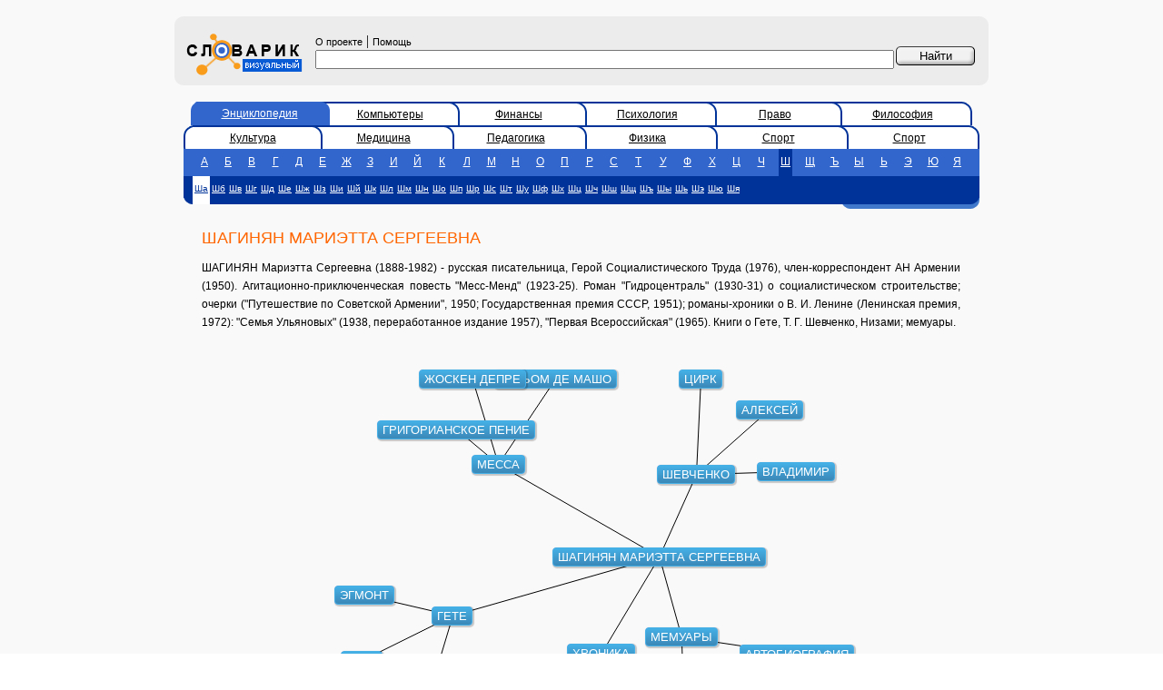

--- FILE ---
content_type: text/html; charset=utf-8
request_url: https://vslovar.ru/data.jsp?voc=bes&id=63320
body_size: 462
content:

{
"links":[
{"id1":63320,"id2":34061},{"id1":63320,"id2":63713},{"id1":63320,"id2":12785},{"id1":63320,"id2":61506},{"id1":63320,"id2":33821},{"id1":34061,"id2":13084},{"id1":34061,"id2":19118},{"id1":34061,"id2":14603},{"id1":63713,"id2":62171},{"id1":63713,"id2":1541},{"id1":63713,"id2":10161},{"id1":12785,"id2":64837},{"id1":12785,"id2":15043},{"id1":12785,"id2":6108},{"id1":61506,"id2":61229},{"id1":61506,"id2":43252},{"id1":61506,"id2":61506},{"id1":33821,"id2":428},{"id1":33821,"id2":43252},{"id1":33821,"id2":52050},
],
"objects":[
{"level":0,"id":63320,"text":"ШАГИНЯН МАРИЭТТА СЕРГЕЕВНА"},{"level":1,"id":34061,"text":"МЕССА"},{"level":1,"id":63713,"text":"ШЕВЧЕНКО"},{"level":1,"id":12785,"text":"ГЕТЕ"},{"level":1,"id":61506,"text":"ХРОНИКА"},{"level":1,"id":33821,"text":"МЕМУАРЫ"},{"level":2,"id":13084,"text":"ГИЛЬОМ ДЕ МАШО"},{"level":2,"id":19118,"text":"ЖОСКЕН ДЕПРЕ"},{"level":2,"id":14603,"text":"ГРИГОРИАНСКОЕ ПЕНИЕ"},{"level":2,"id":62171,"text":"ЦИРК"},{"level":2,"id":1541,"text":"АЛЕКСЕЙ"},{"level":2,"id":10161,"text":"ВЛАДИМИР"},{"level":2,"id":64837,"text":"ЭГМОНТ"},{"level":2,"id":15043,"text":"ГУНО"},{"level":2,"id":6108,"text":"БЕТХОВЕН"},{"level":2,"id":61229,"text":"ХОЛИНШЕД"},{"level":2,"id":43252,"text":"ПОВЕСТВОВАНИЕ"},{"level":2,"id":428,"text":"АВТОБИОГРАФИЯ"},{"level":2,"id":52050,"text":"СОВРЕМЕННИК"},
]
}


--- FILE ---
content_type: text/html; charset=utf-8
request_url: https://www.google.com/recaptcha/api2/aframe
body_size: 266
content:
<!DOCTYPE HTML><html><head><meta http-equiv="content-type" content="text/html; charset=UTF-8"></head><body><script nonce="tKrEwJH22fxYPSHiFSYPdA">/** Anti-fraud and anti-abuse applications only. See google.com/recaptcha */ try{var clients={'sodar':'https://pagead2.googlesyndication.com/pagead/sodar?'};window.addEventListener("message",function(a){try{if(a.source===window.parent){var b=JSON.parse(a.data);var c=clients[b['id']];if(c){var d=document.createElement('img');d.src=c+b['params']+'&rc='+(localStorage.getItem("rc::a")?sessionStorage.getItem("rc::b"):"");window.document.body.appendChild(d);sessionStorage.setItem("rc::e",parseInt(sessionStorage.getItem("rc::e")||0)+1);localStorage.setItem("rc::h",'1768914210984');}}}catch(b){}});window.parent.postMessage("_grecaptcha_ready", "*");}catch(b){}</script></body></html>